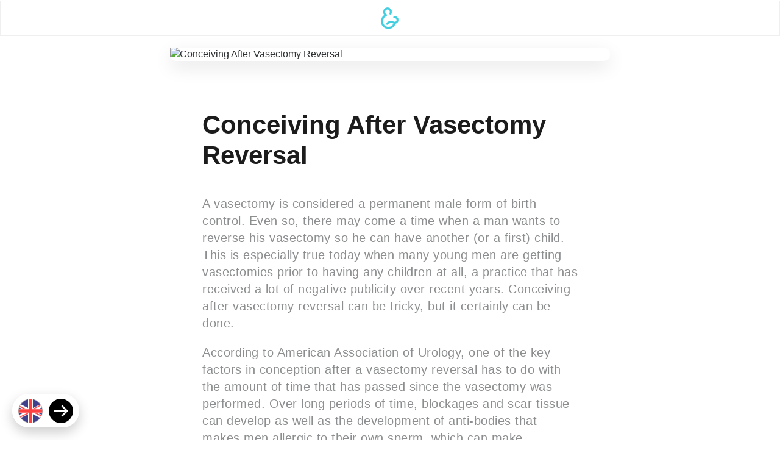

--- FILE ---
content_type: text/html; charset=UTF-8
request_url: https://philips-digital.com/conceiving-after-vasectomy-reversal/
body_size: 10813
content:
<!DOCTYPE html>

<html class="no-js" lang="en-GB">

<head>

    <!--  ~~~~~~~~~~~~~~~~~~~~~~~~~~~~~~~~~~~~~~~~~~~~~~~~~  -->
    <!--  Docuent: Setup  -->
    <!--  ~~~~~~~~~~~~~~~~~~~~~~~~~~~~~~~~~~~~~~~~~~~~~~~~~  -->

    <meta charset="UTF-8">
    <meta http-equiv="X-UA-Compatible" content="IE=edge">
    <meta name="viewport" content="width=device-width, initial-scale=1.0, viewport-fit=cover">

    <title>Conceiving After Vasectomy Reversal - Philips</title>

    <meta name="description" content="Quality Family Apps">
    <meta name="coverage" content="Worldwide">
    <meta name="format-detection" content="telephone=no">


    <!--  Standard Favicons  -->
    <link rel="icon" type="image/png" sizes="32x32" href="https://philips-digital.com/wp-content/themes/hp-site/images/icons/favicon-32x32.png">
    <link rel="icon" type="image/png" sizes="16x16" href="https://philips-digital.com/wp-content/themes/hp-site/images/icons/favicon-16x16.png">
    <link rel="shortcut icon" href="https://philips-digital.com/wp-content/themes/hp-site/images/icons/favicon.ico">


    <!--  Google Meta  -->
    <meta name="mobile-web-app-capable" content="yes">
    <meta name="application-name" content="SpringBoard">
    <meta name="theme-color" content="#ffffff">

    <link rel="icon" sizes="192x192" href="https://philips-digital.com/wp-content/themes/hp-site/images/icons/android-chrome-192x192.png">


    <!--  Apple Meta  -->
    <meta name="apple-mobile-web-app-status-bar-style" content="black">
    <meta name="apple-mobile-web-app-title" content="SpringBoard">
    <meta name="apple-mobile-web-app-capable" content="yes">

    <link rel="apple-touch-icon" sizes="180x180" href="https://philips-digital.com/wp-content/themes/hp-site/images/icons/apple-touch-icon.png">
    <link rel="mask-icon" href="https://philips-digital.com/wp-content/themes/hp-site/images/icons/safari-pinned-tab.svg" color="#4ecce0">


    <!--  Windows Meta  -->
    <meta name="msapplication-TileImage" content="images/touch/ms-touch-icon-144x144-precomposed.png">
    <meta name="msapplication-TileColor" content="#4ecce0">
    <meta name="msapplication-tap-highlight" content="no">
    <meta name="msapplication-config" content="images/icons/browserconfig.xml">


    <!--  Web Application Manifest  -->
    <link rel="manifest" href="https://philips-digital.com/wp-content/themes/hp-site/images/icons/site.webmanifest">

    <!-- Roboto font -->
    <link href="https://fonts.googleapis.com/css?family=Roboto:400,500,700" rel="stylesheet">

    <!-- Domain verification -->
    <meta name="p:domain_verify" content="058127eca16d0af6f789cfacdb83ac30"/>
    <meta name="instapage-verification" content="1552991193126-IC43" />



    <!--  ~~~~~~~~~~~~~~~~~~~~~~~~~~~~~~~~~~~~~~~~~~~~~~~~~  -->
    <!--  Document: Priority Resources  -->
    <!--  ~~~~~~~~~~~~~~~~~~~~~~~~~~~~~~~~~~~~~~~~~~~~~~~~~  -->

    <style>

        .c-load {
            background-color: white;
            display: -webkit-box;
            display: -ms-flexbox;
            display: flex;
            height: 100vh; width: 100%;
            margin-bottom: -6rem;
            pointer-events: none;
            -webkit-transition: height 0.75s 0.75s ease,
                        opacity 0.25s 1.75s ease;
            transition: height 0.75s 0.75s ease,
                        opacity 0.25s 1.75s ease;
            z-index: 100;
        }

        .c-load.alt {
            left: 0; top: 0;
            position: fixed;
        }

        .c-load__img {
            height: 36px;
            margin: auto;
            opacity: 0;
            transform: scale(2);
            -webkit-transition: all 0.25s ease;
            transition: all 0.25s ease;
        }

        .c-load.active,
        .no-js .c-load {
            opacity: 0;
        }

        .c-load.active:not(.alt),
        .no-js .c-load:not(.alt) {
            height: 6rem;
        }

        .c-load.active .c-load__img,
        .no-js .c-load .c-load__img {
            opacity: 1;
            transform: scale(1);
        }

    </style>



    <!--  ~~~~~~~~~~~~~~~~~~~~~~~~~~~~~~~~~~~~~~~~~~~~~~~~~  -->
    <!--  Document: Subservient Resources  -->
    <!--  ~~~~~~~~~~~~~~~~~~~~~~~~~~~~~~~~~~~~~~~~~~~~~~~~~  -->
        
    <!-- <script>
        ! function(e, t, n, p, o, a, i, s, c) {
            e[o] || ((i = e[o] = function() {
                i.process ? i.process.apply(i, arguments) : i.queue.push(arguments)
            }).queue = [], i.t = 1 * new Date, (s = t.createElement(n)).async = 1,
            s.src = "https://pixel.team-hp.com/ppixel.js?t=" + 864e1 * Math.ceil(new Date / 864e1),
            (c = t.getElementsByTagName(n)[0]).parentNode.insertBefore(s, c))
        }
        (window, document, "script", 0, "ppix"), ppix("init", "PP-99997"), ppix("event", "pageload");
    </script> -->
    
    <!-- Google Tag Manager -->
<!--         <script>(function(w,d,s,l,i){w[l]=w[l]||[];w[l].push({'gtm.start':
        new Date().getTime(),event:'gtm.js'});var f=d.getElementsByTagName(s)[0],
        j=d.createElement(s),dl=l!='dataLayer'?'&l='+l:'';j.async=true;j.src=
        'https://www.googletagmanager.com/gtm.js?id='+i+dl;f.parentNode.insertBefore(j,f);
        })(window,document,'script','dataLayer','GTM-P7CRL9K');</script> -->
    <!-- End Google Tag Manager -->
            
    <!-- Facebook Pixel Code -->
	<!-- <script>!function(f,b,e,v,n,t,s){if(f.fbq)return;n=f.fbq=function(){n.callMethod?n.callMethod.apply(n,arguments):n.queue.push(arguments)};if(!f._fbq)f._fbq=n;n.push=n;n.loaded=!0;n.version='2.0';n.queue=[];t=b.createElement(e);t.async=!0;t.src=v;s=b.getElementsByTagName(e)[0];s.parentNode.insertBefore(t,s)}(window, document,'script','https://connect.facebook.net/en_US/fbevents.js');fbq('init', '311480099718161');fbq('track', 'PageView');</script><noscript><img height="1" width="1" style="display:none"src="https://www.facebook.com/tr?id=311480099718161&ev=PageView&noscript=1"/></noscript> -->
    <!-- End Facebook Pixel Code -->

    <meta name='robots' content='index, follow, max-image-preview:large, max-snippet:-1, max-video-preview:-1' />

	<!-- This site is optimized with the Yoast SEO plugin v22.8 - https://yoast.com/wordpress/plugins/seo/ -->
	<meta name="description" content="Thinking about conceiving after vasectomy reversal? Find out the facts and probability of it working here." />
	<link rel="canonical" href="https://philips-digital.com/conceiving-after-vasectomy-reversal/" />
	<meta property="og:locale" content="en_GB" />
	<meta property="og:type" content="article" />
	<meta property="og:title" content="Conceiving After Vasectomy Reversal - Philips" />
	<meta property="og:description" content="Thinking about conceiving after vasectomy reversal? Find out the facts and probability of it working here." />
	<meta property="og:url" content="https://philips-digital.com/conceiving-after-vasectomy-reversal/" />
	<meta property="og:site_name" content="Philips" />
	<meta property="article:publisher" content="https://www.facebook.com/health.and.parenting" />
	<meta property="article:published_time" content="2013-09-11T00:32:12+00:00" />
	<meta property="article:modified_time" content="2013-09-06T17:32:26+00:00" />
	<meta property="og:image" content="https://philips-digital.com/wp-content/uploads/2018/10/hero.png" />
	<meta property="og:image:width" content="1200" />
	<meta property="og:image:height" content="1200" />
	<meta property="og:image:type" content="image/png" />
	<meta name="author" content="Team Health &amp; Parenting" />
	<meta name="twitter:card" content="summary_large_image" />
	<meta name="twitter:creator" content="@health_parent" />
	<meta name="twitter:site" content="@health_parent" />
	<meta name="twitter:label1" content="Written by" />
	<meta name="twitter:data1" content="Team Health &amp; Parenting" />
	<meta name="twitter:label2" content="Estimated reading time" />
	<meta name="twitter:data2" content="2 minutes" />
	<script type="application/ld+json" class="yoast-schema-graph">{"@context":"https://schema.org","@graph":[{"@type":"Article","@id":"https://philips-digital.com/conceiving-after-vasectomy-reversal/#article","isPartOf":{"@id":"https://philips-digital.com/conceiving-after-vasectomy-reversal/"},"author":{"name":"Team Health &amp; Parenting","@id":"https://philips-digital.com/#/schema/person/11d42716a218b50260b9072ce6a46d07"},"headline":"Conceiving After Vasectomy Reversal","datePublished":"2013-09-11T00:32:12+00:00","dateModified":"2013-09-06T17:32:26+00:00","mainEntityOfPage":{"@id":"https://philips-digital.com/conceiving-after-vasectomy-reversal/"},"wordCount":452,"commentCount":3,"publisher":{"@id":"https://philips-digital.com/#organization"},"keywords":["conception after vasecomty","fertility","Tips For Getting Pregnant","ttc","vasectomy","vasectomy reversal"],"articleSection":["Ovulation &amp; Fertility Information"],"inLanguage":"en-GB"},{"@type":"WebPage","@id":"https://philips-digital.com/conceiving-after-vasectomy-reversal/","url":"https://philips-digital.com/conceiving-after-vasectomy-reversal/","name":"Conceiving After Vasectomy Reversal - Philips","isPartOf":{"@id":"https://philips-digital.com/#website"},"datePublished":"2013-09-11T00:32:12+00:00","dateModified":"2013-09-06T17:32:26+00:00","description":"Thinking about conceiving after vasectomy reversal? Find out the facts and probability of it working here.","breadcrumb":{"@id":"https://philips-digital.com/conceiving-after-vasectomy-reversal/#breadcrumb"},"inLanguage":"en-GB","potentialAction":[{"@type":"ReadAction","target":["https://philips-digital.com/conceiving-after-vasectomy-reversal/"]}]},{"@type":"BreadcrumbList","@id":"https://philips-digital.com/conceiving-after-vasectomy-reversal/#breadcrumb","itemListElement":[{"@type":"ListItem","position":1,"name":"Home","item":"https://philips-digital.com/"},{"@type":"ListItem","position":2,"name":"Health &#038; Parenting Blog","item":"https://philips-digital.com/blog/"},{"@type":"ListItem","position":3,"name":"Conceiving After Vasectomy Reversal"}]},{"@type":"WebSite","@id":"https://philips-digital.com/#website","url":"https://philips-digital.com/","name":"Philips","description":"Quality Family Apps","publisher":{"@id":"https://philips-digital.com/#organization"},"potentialAction":[{"@type":"SearchAction","target":{"@type":"EntryPoint","urlTemplate":"https://philips-digital.com/?s={search_term_string}"},"query-input":"required name=search_term_string"}],"inLanguage":"en-GB"},{"@type":"Organization","@id":"https://philips-digital.com/#organization","name":"Health & Parenting","url":"https://philips-digital.com/","logo":{"@type":"ImageObject","inLanguage":"en-GB","@id":"https://philips-digital.com/#/schema/logo/image/","url":"https://philips-digital.com/wp-content/uploads/2018/10/hero.png","contentUrl":"https://philips-digital.com/wp-content/uploads/2018/10/hero.png","width":1200,"height":1200,"caption":"Health & Parenting"},"image":{"@id":"https://philips-digital.com/#/schema/logo/image/"},"sameAs":["https://www.facebook.com/health.and.parenting","https://x.com/health_parent"]},{"@type":"Person","@id":"https://philips-digital.com/#/schema/person/11d42716a218b50260b9072ce6a46d07","name":"Team Health &amp; Parenting","image":{"@type":"ImageObject","inLanguage":"en-GB","@id":"https://philips-digital.com/#/schema/person/image/","url":"https://secure.gravatar.com/avatar/e09d4b1b61fe2a05b9103bf456af92b7?s=96&d=mm&r=g","contentUrl":"https://secure.gravatar.com/avatar/e09d4b1b61fe2a05b9103bf456af92b7?s=96&d=mm&r=g","caption":"Team Health &amp; Parenting"},"url":"https://philips-digital.com/author/admin-hp/"}]}</script>
	<!-- / Yoast SEO plugin. -->


<script type="text/javascript">
window._wpemojiSettings = {"baseUrl":"https:\/\/s.w.org\/images\/core\/emoji\/14.0.0\/72x72\/","ext":".png","svgUrl":"https:\/\/s.w.org\/images\/core\/emoji\/14.0.0\/svg\/","svgExt":".svg","source":{"concatemoji":"https:\/\/philips-digital.com\/wp-includes\/js\/wp-emoji-release.min.js?ver=6.3.4"}};
/*! This file is auto-generated */
!function(i,n){var o,s,e;function c(e){try{var t={supportTests:e,timestamp:(new Date).valueOf()};sessionStorage.setItem(o,JSON.stringify(t))}catch(e){}}function p(e,t,n){e.clearRect(0,0,e.canvas.width,e.canvas.height),e.fillText(t,0,0);var t=new Uint32Array(e.getImageData(0,0,e.canvas.width,e.canvas.height).data),r=(e.clearRect(0,0,e.canvas.width,e.canvas.height),e.fillText(n,0,0),new Uint32Array(e.getImageData(0,0,e.canvas.width,e.canvas.height).data));return t.every(function(e,t){return e===r[t]})}function u(e,t,n){switch(t){case"flag":return n(e,"\ud83c\udff3\ufe0f\u200d\u26a7\ufe0f","\ud83c\udff3\ufe0f\u200b\u26a7\ufe0f")?!1:!n(e,"\ud83c\uddfa\ud83c\uddf3","\ud83c\uddfa\u200b\ud83c\uddf3")&&!n(e,"\ud83c\udff4\udb40\udc67\udb40\udc62\udb40\udc65\udb40\udc6e\udb40\udc67\udb40\udc7f","\ud83c\udff4\u200b\udb40\udc67\u200b\udb40\udc62\u200b\udb40\udc65\u200b\udb40\udc6e\u200b\udb40\udc67\u200b\udb40\udc7f");case"emoji":return!n(e,"\ud83e\udef1\ud83c\udffb\u200d\ud83e\udef2\ud83c\udfff","\ud83e\udef1\ud83c\udffb\u200b\ud83e\udef2\ud83c\udfff")}return!1}function f(e,t,n){var r="undefined"!=typeof WorkerGlobalScope&&self instanceof WorkerGlobalScope?new OffscreenCanvas(300,150):i.createElement("canvas"),a=r.getContext("2d",{willReadFrequently:!0}),o=(a.textBaseline="top",a.font="600 32px Arial",{});return e.forEach(function(e){o[e]=t(a,e,n)}),o}function t(e){var t=i.createElement("script");t.src=e,t.defer=!0,i.head.appendChild(t)}"undefined"!=typeof Promise&&(o="wpEmojiSettingsSupports",s=["flag","emoji"],n.supports={everything:!0,everythingExceptFlag:!0},e=new Promise(function(e){i.addEventListener("DOMContentLoaded",e,{once:!0})}),new Promise(function(t){var n=function(){try{var e=JSON.parse(sessionStorage.getItem(o));if("object"==typeof e&&"number"==typeof e.timestamp&&(new Date).valueOf()<e.timestamp+604800&&"object"==typeof e.supportTests)return e.supportTests}catch(e){}return null}();if(!n){if("undefined"!=typeof Worker&&"undefined"!=typeof OffscreenCanvas&&"undefined"!=typeof URL&&URL.createObjectURL&&"undefined"!=typeof Blob)try{var e="postMessage("+f.toString()+"("+[JSON.stringify(s),u.toString(),p.toString()].join(",")+"));",r=new Blob([e],{type:"text/javascript"}),a=new Worker(URL.createObjectURL(r),{name:"wpTestEmojiSupports"});return void(a.onmessage=function(e){c(n=e.data),a.terminate(),t(n)})}catch(e){}c(n=f(s,u,p))}t(n)}).then(function(e){for(var t in e)n.supports[t]=e[t],n.supports.everything=n.supports.everything&&n.supports[t],"flag"!==t&&(n.supports.everythingExceptFlag=n.supports.everythingExceptFlag&&n.supports[t]);n.supports.everythingExceptFlag=n.supports.everythingExceptFlag&&!n.supports.flag,n.DOMReady=!1,n.readyCallback=function(){n.DOMReady=!0}}).then(function(){return e}).then(function(){var e;n.supports.everything||(n.readyCallback(),(e=n.source||{}).concatemoji?t(e.concatemoji):e.wpemoji&&e.twemoji&&(t(e.twemoji),t(e.wpemoji)))}))}((window,document),window._wpemojiSettings);
</script>
<style type="text/css">
img.wp-smiley,
img.emoji {
	display: inline !important;
	border: none !important;
	box-shadow: none !important;
	height: 1em !important;
	width: 1em !important;
	margin: 0 0.07em !important;
	vertical-align: -0.1em !important;
	background: none !important;
	padding: 0 !important;
}
</style>
	<link rel='stylesheet' id='wp-block-library-css' href='https://philips-digital.com/wp-includes/css/dist/block-library/style.min.css?ver=6.3.4' type='text/css' media='all' />
<style id='classic-theme-styles-inline-css' type='text/css'>
/*! This file is auto-generated */
.wp-block-button__link{color:#fff;background-color:#32373c;border-radius:9999px;box-shadow:none;text-decoration:none;padding:calc(.667em + 2px) calc(1.333em + 2px);font-size:1.125em}.wp-block-file__button{background:#32373c;color:#fff;text-decoration:none}
</style>
<style id='global-styles-inline-css' type='text/css'>
body{--wp--preset--color--black: #000000;--wp--preset--color--cyan-bluish-gray: #abb8c3;--wp--preset--color--white: #ffffff;--wp--preset--color--pale-pink: #f78da7;--wp--preset--color--vivid-red: #cf2e2e;--wp--preset--color--luminous-vivid-orange: #ff6900;--wp--preset--color--luminous-vivid-amber: #fcb900;--wp--preset--color--light-green-cyan: #7bdcb5;--wp--preset--color--vivid-green-cyan: #00d084;--wp--preset--color--pale-cyan-blue: #8ed1fc;--wp--preset--color--vivid-cyan-blue: #0693e3;--wp--preset--color--vivid-purple: #9b51e0;--wp--preset--gradient--vivid-cyan-blue-to-vivid-purple: linear-gradient(135deg,rgba(6,147,227,1) 0%,rgb(155,81,224) 100%);--wp--preset--gradient--light-green-cyan-to-vivid-green-cyan: linear-gradient(135deg,rgb(122,220,180) 0%,rgb(0,208,130) 100%);--wp--preset--gradient--luminous-vivid-amber-to-luminous-vivid-orange: linear-gradient(135deg,rgba(252,185,0,1) 0%,rgba(255,105,0,1) 100%);--wp--preset--gradient--luminous-vivid-orange-to-vivid-red: linear-gradient(135deg,rgba(255,105,0,1) 0%,rgb(207,46,46) 100%);--wp--preset--gradient--very-light-gray-to-cyan-bluish-gray: linear-gradient(135deg,rgb(238,238,238) 0%,rgb(169,184,195) 100%);--wp--preset--gradient--cool-to-warm-spectrum: linear-gradient(135deg,rgb(74,234,220) 0%,rgb(151,120,209) 20%,rgb(207,42,186) 40%,rgb(238,44,130) 60%,rgb(251,105,98) 80%,rgb(254,248,76) 100%);--wp--preset--gradient--blush-light-purple: linear-gradient(135deg,rgb(255,206,236) 0%,rgb(152,150,240) 100%);--wp--preset--gradient--blush-bordeaux: linear-gradient(135deg,rgb(254,205,165) 0%,rgb(254,45,45) 50%,rgb(107,0,62) 100%);--wp--preset--gradient--luminous-dusk: linear-gradient(135deg,rgb(255,203,112) 0%,rgb(199,81,192) 50%,rgb(65,88,208) 100%);--wp--preset--gradient--pale-ocean: linear-gradient(135deg,rgb(255,245,203) 0%,rgb(182,227,212) 50%,rgb(51,167,181) 100%);--wp--preset--gradient--electric-grass: linear-gradient(135deg,rgb(202,248,128) 0%,rgb(113,206,126) 100%);--wp--preset--gradient--midnight: linear-gradient(135deg,rgb(2,3,129) 0%,rgb(40,116,252) 100%);--wp--preset--font-size--small: 13px;--wp--preset--font-size--medium: 20px;--wp--preset--font-size--large: 36px;--wp--preset--font-size--x-large: 42px;--wp--preset--spacing--20: 0.44rem;--wp--preset--spacing--30: 0.67rem;--wp--preset--spacing--40: 1rem;--wp--preset--spacing--50: 1.5rem;--wp--preset--spacing--60: 2.25rem;--wp--preset--spacing--70: 3.38rem;--wp--preset--spacing--80: 5.06rem;--wp--preset--shadow--natural: 6px 6px 9px rgba(0, 0, 0, 0.2);--wp--preset--shadow--deep: 12px 12px 50px rgba(0, 0, 0, 0.4);--wp--preset--shadow--sharp: 6px 6px 0px rgba(0, 0, 0, 0.2);--wp--preset--shadow--outlined: 6px 6px 0px -3px rgba(255, 255, 255, 1), 6px 6px rgba(0, 0, 0, 1);--wp--preset--shadow--crisp: 6px 6px 0px rgba(0, 0, 0, 1);}:where(.is-layout-flex){gap: 0.5em;}:where(.is-layout-grid){gap: 0.5em;}body .is-layout-flow > .alignleft{float: left;margin-inline-start: 0;margin-inline-end: 2em;}body .is-layout-flow > .alignright{float: right;margin-inline-start: 2em;margin-inline-end: 0;}body .is-layout-flow > .aligncenter{margin-left: auto !important;margin-right: auto !important;}body .is-layout-constrained > .alignleft{float: left;margin-inline-start: 0;margin-inline-end: 2em;}body .is-layout-constrained > .alignright{float: right;margin-inline-start: 2em;margin-inline-end: 0;}body .is-layout-constrained > .aligncenter{margin-left: auto !important;margin-right: auto !important;}body .is-layout-constrained > :where(:not(.alignleft):not(.alignright):not(.alignfull)){max-width: var(--wp--style--global--content-size);margin-left: auto !important;margin-right: auto !important;}body .is-layout-constrained > .alignwide{max-width: var(--wp--style--global--wide-size);}body .is-layout-flex{display: flex;}body .is-layout-flex{flex-wrap: wrap;align-items: center;}body .is-layout-flex > *{margin: 0;}body .is-layout-grid{display: grid;}body .is-layout-grid > *{margin: 0;}:where(.wp-block-columns.is-layout-flex){gap: 2em;}:where(.wp-block-columns.is-layout-grid){gap: 2em;}:where(.wp-block-post-template.is-layout-flex){gap: 1.25em;}:where(.wp-block-post-template.is-layout-grid){gap: 1.25em;}.has-black-color{color: var(--wp--preset--color--black) !important;}.has-cyan-bluish-gray-color{color: var(--wp--preset--color--cyan-bluish-gray) !important;}.has-white-color{color: var(--wp--preset--color--white) !important;}.has-pale-pink-color{color: var(--wp--preset--color--pale-pink) !important;}.has-vivid-red-color{color: var(--wp--preset--color--vivid-red) !important;}.has-luminous-vivid-orange-color{color: var(--wp--preset--color--luminous-vivid-orange) !important;}.has-luminous-vivid-amber-color{color: var(--wp--preset--color--luminous-vivid-amber) !important;}.has-light-green-cyan-color{color: var(--wp--preset--color--light-green-cyan) !important;}.has-vivid-green-cyan-color{color: var(--wp--preset--color--vivid-green-cyan) !important;}.has-pale-cyan-blue-color{color: var(--wp--preset--color--pale-cyan-blue) !important;}.has-vivid-cyan-blue-color{color: var(--wp--preset--color--vivid-cyan-blue) !important;}.has-vivid-purple-color{color: var(--wp--preset--color--vivid-purple) !important;}.has-black-background-color{background-color: var(--wp--preset--color--black) !important;}.has-cyan-bluish-gray-background-color{background-color: var(--wp--preset--color--cyan-bluish-gray) !important;}.has-white-background-color{background-color: var(--wp--preset--color--white) !important;}.has-pale-pink-background-color{background-color: var(--wp--preset--color--pale-pink) !important;}.has-vivid-red-background-color{background-color: var(--wp--preset--color--vivid-red) !important;}.has-luminous-vivid-orange-background-color{background-color: var(--wp--preset--color--luminous-vivid-orange) !important;}.has-luminous-vivid-amber-background-color{background-color: var(--wp--preset--color--luminous-vivid-amber) !important;}.has-light-green-cyan-background-color{background-color: var(--wp--preset--color--light-green-cyan) !important;}.has-vivid-green-cyan-background-color{background-color: var(--wp--preset--color--vivid-green-cyan) !important;}.has-pale-cyan-blue-background-color{background-color: var(--wp--preset--color--pale-cyan-blue) !important;}.has-vivid-cyan-blue-background-color{background-color: var(--wp--preset--color--vivid-cyan-blue) !important;}.has-vivid-purple-background-color{background-color: var(--wp--preset--color--vivid-purple) !important;}.has-black-border-color{border-color: var(--wp--preset--color--black) !important;}.has-cyan-bluish-gray-border-color{border-color: var(--wp--preset--color--cyan-bluish-gray) !important;}.has-white-border-color{border-color: var(--wp--preset--color--white) !important;}.has-pale-pink-border-color{border-color: var(--wp--preset--color--pale-pink) !important;}.has-vivid-red-border-color{border-color: var(--wp--preset--color--vivid-red) !important;}.has-luminous-vivid-orange-border-color{border-color: var(--wp--preset--color--luminous-vivid-orange) !important;}.has-luminous-vivid-amber-border-color{border-color: var(--wp--preset--color--luminous-vivid-amber) !important;}.has-light-green-cyan-border-color{border-color: var(--wp--preset--color--light-green-cyan) !important;}.has-vivid-green-cyan-border-color{border-color: var(--wp--preset--color--vivid-green-cyan) !important;}.has-pale-cyan-blue-border-color{border-color: var(--wp--preset--color--pale-cyan-blue) !important;}.has-vivid-cyan-blue-border-color{border-color: var(--wp--preset--color--vivid-cyan-blue) !important;}.has-vivid-purple-border-color{border-color: var(--wp--preset--color--vivid-purple) !important;}.has-vivid-cyan-blue-to-vivid-purple-gradient-background{background: var(--wp--preset--gradient--vivid-cyan-blue-to-vivid-purple) !important;}.has-light-green-cyan-to-vivid-green-cyan-gradient-background{background: var(--wp--preset--gradient--light-green-cyan-to-vivid-green-cyan) !important;}.has-luminous-vivid-amber-to-luminous-vivid-orange-gradient-background{background: var(--wp--preset--gradient--luminous-vivid-amber-to-luminous-vivid-orange) !important;}.has-luminous-vivid-orange-to-vivid-red-gradient-background{background: var(--wp--preset--gradient--luminous-vivid-orange-to-vivid-red) !important;}.has-very-light-gray-to-cyan-bluish-gray-gradient-background{background: var(--wp--preset--gradient--very-light-gray-to-cyan-bluish-gray) !important;}.has-cool-to-warm-spectrum-gradient-background{background: var(--wp--preset--gradient--cool-to-warm-spectrum) !important;}.has-blush-light-purple-gradient-background{background: var(--wp--preset--gradient--blush-light-purple) !important;}.has-blush-bordeaux-gradient-background{background: var(--wp--preset--gradient--blush-bordeaux) !important;}.has-luminous-dusk-gradient-background{background: var(--wp--preset--gradient--luminous-dusk) !important;}.has-pale-ocean-gradient-background{background: var(--wp--preset--gradient--pale-ocean) !important;}.has-electric-grass-gradient-background{background: var(--wp--preset--gradient--electric-grass) !important;}.has-midnight-gradient-background{background: var(--wp--preset--gradient--midnight) !important;}.has-small-font-size{font-size: var(--wp--preset--font-size--small) !important;}.has-medium-font-size{font-size: var(--wp--preset--font-size--medium) !important;}.has-large-font-size{font-size: var(--wp--preset--font-size--large) !important;}.has-x-large-font-size{font-size: var(--wp--preset--font-size--x-large) !important;}
.wp-block-navigation a:where(:not(.wp-element-button)){color: inherit;}
:where(.wp-block-post-template.is-layout-flex){gap: 1.25em;}:where(.wp-block-post-template.is-layout-grid){gap: 1.25em;}
:where(.wp-block-columns.is-layout-flex){gap: 2em;}:where(.wp-block-columns.is-layout-grid){gap: 2em;}
.wp-block-pullquote{font-size: 1.5em;line-height: 1.6;}
</style>
<link rel='stylesheet' id='style-css' href='https://philips-digital.com/wp-content/themes/hp-site/styles/style.css?ver=1.3.6' type='text/css' media='all' />
<link rel='stylesheet' id='x-shortcodes-css' href='https://philips-digital.com/wp-content/plugins/x-shortcodes/css/integrity-light.css' type='text/css' media='all' />
<script type='text/javascript' src='https://philips-digital.com/wp-includes/js/jquery/jquery.min.js?ver=3.7.0' id='jquery-core-js'></script>
<script type='text/javascript' src='https://philips-digital.com/wp-includes/js/jquery/jquery-migrate.min.js?ver=3.4.1' id='jquery-migrate-js'></script>
<script type='text/javascript' src='https://philips-digital.com/wp-content/plugins/x-shortcodes/js/dist/site/x-shortcodes-head.min.js' id='x-shortcodes-site-head-js'></script>
<link rel="EditURI" type="application/rsd+xml" title="RSD" href="https://philips-digital.com/xmlrpc.php?rsd" />
<meta name="generator" content="WordPress 6.3.4" />
<link rel='shortlink' href='https://philips-digital.com/?p=2394' />
<link rel="alternate" type="application/json+oembed" href="https://philips-digital.com/wp-json/oembed/1.0/embed?url=https%3A%2F%2Fphilips-digital.com%2Fconceiving-after-vasectomy-reversal%2F" />
<link rel="alternate" type="text/xml+oembed" href="https://philips-digital.com/wp-json/oembed/1.0/embed?url=https%3A%2F%2Fphilips-digital.com%2Fconceiving-after-vasectomy-reversal%2F&#038;format=xml" />
<link rel="alternate" href="https://philips-digital.com/conceiving-after-vasectomy-reversal/" hreflang="en" />
<link rel="alternate" href="https://philips-digital.com/de/conceiving-after-vasectomy-reversal-de/" hreflang="de" />
<meta name="generator" content="Powered by Visual Composer - drag and drop page builder for WordPress."/>


<!--     <script>
        (function() {
        var a = String(Math.random()) * 10000000000000;
        new Image().src = 'https://pubads.g.doubleclick.net/activity;dc_iu=/234792478/DFPAudiencePixel;ord=' + a + ';dc_seg=6704975467?';
        })();
    </script>
    <noscript>
        <img src='https://pubads.g.doubleclick.net/activity;dc_iu=/234792478/DFPAudiencePixel;ord=1;dc_seg=6704975467?' width=1 height=1 border=0/>
    </noscript> -->
</head>

<body class="post-template-default single single-post postid-2394 single-format-standard ios wpb-js-composer js-comp-ver-4.1.3 vc_responsive x-shortcodes-v2_3_3" ontouchstart="">
    <!-- Google Tag Manager (noscript) -->
<!--         <noscript><iframe src="https://www.googletagmanager.com/ns.html?id=GTM-P7CRL9K"
        height="0" width="0" style="display:none;visibility:hidden"></iframe></noscript> -->
        <!-- End Google Tag Manager (noscript) -->

    <div class="c-load  js-load  ">

        <img class="c-load__img" src="https://philips-digital.com/wp-content/themes/hp-site/images/logo.svg">

    </div>

    <div class="c-wrap">


        <!--  ~~~~~~~~~~~~~~~~~~~~~~~~~~~~~~~~~~~~~~~~~~~~~~~~~  -->
        <!--  Site: Header  -->
        <!--  ~~~~~~~~~~~~~~~~~~~~~~~~~~~~~~~~~~~~~~~~~~~~~~~~~  -->

        
            
                <header class="c-head  u-sticky@m" role="banner">

                    <div class="o-grid  u-alignCenter">

                        <div class="o-grid__item  u-size-5">

                            <!-- <nav>

                                <a class="c-head__link" href="">Blog</a>

                            </nav> -->

                        </div>

                        <div class="o-grid__item  u-size-2  u-flex  u-alignCenter">

                            <a href="/">

                                <img class="c-head__img" src="https://philips-digital.com/wp-content/themes/hp-site/images/logo.svg">

                            </a>

                        </div>

                        <div class="o-grid__item  u-size-5  u-flex  u-justifyEnd  u-row">

                        </div>

                    </div>

                </header>

            

        


        <!--  ~~~~~~~~~~~~~~~~~~~~~~~~~~~~~~~~~~~~~~~~~~~~~~~~~  -->
        <!--  Site: Main  -->
        <!--  ~~~~~~~~~~~~~~~~~~~~~~~~~~~~~~~~~~~~~~~~~~~~~~~~~  -->

        <main class="c-main" role="main">
<!--------------------------------------------------------->
<!--  Index  -->
<!--------------------------------------------------------->

<div class="o-grid">

	
		<article class="article  u-pV-2 class="post-2394 post type-post status-publish format-standard hentry category-ovulation-fertility-info tag-conception-after-vasecomty tag-fertility tag-tips-for-getting-pregnant tag-ttc tag-vasectomy tag-vasectomy-reversal"">

            <div class="o-grid__item  u-size-10@m  u-size-7@l  u-mH-a">

                <img class="article__img  u-mH-a" src="" alt="Conceiving After Vasectomy Reversal" title="Conceiving After Vasectomy Reversal">

            </div>

            <div class="o-grid__item  u-size-11  u-size-10@s  u-size-8@m  u-size-6@l  u-mH-a">

                <h1 class="article__title">Conceiving After Vasectomy Reversal</h1>

                <div class="article__content"><p>A vasectomy is considered a permanent male form of birth control. Even so, there may come a time when a man wants to reverse his vasectomy so he can have another (or a first) child. This is especially true today when many young men are getting vasectomies prior to having any children at all, a practice that has received a lot of negative publicity over recent years. Conceiving after vasectomy reversal can be tricky, but it certainly can be done.</p>
<p>According to American Association of Urology, one of the key factors in conception after a vasectomy reversal has to do with the amount of time that has passed since the vasectomy was performed. Over long periods of time, blockages and scar tissue can develop as well as the development of anti-bodies that makes men allergic to their own sperm, which can make conception after a reversal downright difficult or impossible. The key window for opportunity is less than 10 years after the initial procedure.</p>
<p>It is also important to note that a reversal is much more surgery difficult than the initial vasectomy. In fact it is most often done under anesthesia and can take anywhere from 2 to 4 hours to perform. Even with the surgery, few doctors will guarantee fertility afterwards. Overall the fertility rate after a vasectomy reversal is around 50%, meaning that half of the men are able to conceive after the reversal procedure. After 10 years, this number drops to around 30%.  Sometimes the reasons for infertility have nothing to do with the vasectomy, and are instead related to an underlying fertility problem that the man unknowingly had prior to his vasectomy.</p>
<p>Before the man in your life gets a reversal, it is advised that he get tested to make sure that he does not have a build-up of sperm anti-bodies. If sperm antibodies exist, a vasectomy reversal has a very slim chance of a man gaining his fertility back. In this case, looking to other forms of fertility treatments may be advised.</p>
<p>Additionally, as with any form of surgery &#8211; there are risks associated with a vasectomy reversal that can lead to permanent damage. If you and your partner are considering a vasectomy reversal, it is in your best interest to do your research and formulate your plan of action based on the advice of more than one doctor.</p>
<p>Do you know anyone who (or have you) has had success conceiving after a vasectomy reversal?</p>
<p><em>Written By Stef, Mom of 4 @Momspirational</em></p>
<p><em>This information is not intended to replace the advice of a doctor. Health &amp; Parenting Ltd disclaims any liability for the decisions you make based on this information. All contents copyright © Health &amp; Parenting Ltd 2013. All rights reserved.</em></p>
</div>

            </div>

		</article>

	
</div>


        </main>



        <!--  ~~~~~~~~~~~~~~~~~~~~~~~~~~~~~~~~~~~~~~~~~~~~~~~~~  -->
        <!--  Site: Footer  -->
        <!--  ~~~~~~~~~~~~~~~~~~~~~~~~~~~~~~~~~~~~~~~~~~~~~~~~~  -->

        
            <footer class="c-foot" role="contentinfo">

                <div class="o-grid  u-alignCenter">

                    <div class="o-grid__item  u-size-4@s">

                        <a class="u-block  u-pV-2" href="/">

                            <img class="c-foot__img" src="https://philips-digital.com/wp-content/themes/hp-site/images/logo-white.svg">

                        </a>

                    </div>

                    <div class="o-grid__item  u-size-4@s  u-textCenter  u-textStart@s  u-first@s">

                        <div class="u-flex  u-justifyCenter  u-justifyStart@s">

                            
                                <a class="c-socialIcon  c-socialIcon--footer" href="https://www.facebook.com/PregnancyPlusApp" target="_blank" rel="nofollow">

                                    <svg class="c-socialIcon__svg" xmlns="http://www.w3.org/2000/svg" viewBox="0 0 100 100">

                                        <path d="M52.75 94H11.5A5.506 5.506 0 0 1 6 88.5v-77A5.506 5.506 0 0 1 11.5 6h77a5.506 5.506 0 0 1 5.5 5.5v77a5.506 5.506 0 0 1-5.5 5.5h-22V61h11l2.75-13.75H66.5v-5.5c0-2.737.695-4.819 2.064-6.188S72.015 33.5 74.75 33.5h5.5V19.75h-11a15.211 15.211 0 0 0-12.04 5.377 17.973 17.973 0 0 0-3.3 6.086A25.239 25.239 0 0 0 52.75 39v8.25h-11V61h11v33z"/>

                                    </svg>

                                </a>

                            
                            
                                <a class="c-socialIcon  c-socialIcon--footer" href="https://www.instagram.com/pregnancyplus_app/" target="_blank" rel="nofollow">

                                    <svg class="c-socialIcon__svg"  xmlns="http://www.w3.org/2000/svg" viewBox="0 0 100 100">

                                        <g transform="translate(2.6 1.2)">
                                          <path d="M47.226 25.83a22.62 22.62 0 1 0 22.62 22.62 22.664 22.664 0 0 0-22.62-22.62zm0 37.111A14.491 14.491 0 1 1 61.717 48.45a14.557 14.557 0 0 1-14.491 14.491z"/>
                                          <circle cx="5.125" cy="5.125" r="5.125" transform="translate(65.606 20.175)"/>
                                          <path d="M83.985 12.046C79.39 7.274 72.851 4.8 65.429 4.8h-36.4C13.65 4.8 3.4 15.05 3.4 30.424v36.228c0 7.6 2.474 14.138 7.422 18.909 4.771 4.595 11.133 6.892 18.379 6.892h36.051c7.6 0 13.961-2.474 18.556-6.892 4.771-4.595 7.246-11.133 7.246-18.732v-36.4C91.053 23 88.579 16.64 83.985 12.046zm-.707 54.783a17.268 17.268 0 0 1-5.125 12.9c-3.181 3-7.6 4.595-12.9 4.595H29.2c-5.3 0-9.72-1.59-12.9-4.595-3.181-3.181-4.771-7.6-4.771-13.077V30.424c0-5.3 1.59-9.72 4.771-12.9 3-3 7.6-4.595 12.9-4.595h36.4c5.3 0 9.72 1.59 12.9 4.771a18.236 18.236 0 0 1 4.771 12.724v36.4z"/>
                                        </g>

                                    </svg>

                                </a>

                            
                            
                                <a class="c-socialIcon  c-socialIcon--footer" href="https://www.pinterest.co.uk/PregnancyPlus_App/" target="_blank" rel="nofollow">

                                    <svg class="c-socialIcon__svg" xmlns="http://www.w3.org/2000/svg" viewBox="0 0 100 100">
                                        <path d="M49.854 5a44.839 44.839 0 0 0-17.993 85.916 40.507 40.507 0 0 1 .771-10.282c.835-3.663 5.783-24.419 5.783-24.419A17.527 17.527 0 0 1 37 49.147c0-6.619 3.856-11.631 8.675-11.631 4.048 0 6.04 3.085 6.04 6.747 0 4.113-2.635 10.217-3.984 15.937-1.092 4.755 2.378 8.611 7.069 8.611 8.482 0 14.2-10.924 14.2-23.841 0-9.832-6.619-17.158-18.636-17.158-13.623 0-22.041 10.153-22.041 21.463a12.946 12.946 0 0 0 2.956 8.8 2.128 2.128 0 0 1 .643 2.506c-.193.835-.707 2.827-.9 3.6a1.517 1.517 0 0 1-2.249 1.092c-6.233-2.57-9.189-9.446-9.189-17.158C19.587 35.4 30.319 20.1 51.653 20.1c17.093 0 28.4 12.4 28.4 25.7 0 17.607-9.768 30.717-24.162 30.717-4.82 0-9.382-2.635-10.924-5.591 0 0-2.635 10.346-3.149 12.338a37.639 37.639 0 0 1-4.5 9.575 43.841 43.841 0 0 0 12.724 1.864A44.854 44.854 0 1 0 49.854 5z"/>
                                    </svg>

                                </a>

                            
                            
                                <a class="c-socialIcon  c-socialIcon--footer" href="https://twitter.com/Pregnancy_App" target="_blank" rel="nofollow">

                                    <svg class="c-socialIcon__svg" xmlns="http://www.w3.org/2000/svg" viewBox="0 0 100 100">

                                        <path d="M97.659 21.848a38.4 38.4 0 0 1-11.083 3.038 19.331 19.331 0 0 0 8.484-10.677 38.627 38.627 0 0 1-12.253 4.685 19.312 19.312 0 0 0-32.877 17.6 54.789 54.789 0 0 1-39.777-20.162 19.32 19.32 0 0 0 5.972 25.763 19.241 19.241 0 0 1-8.74-2.415v.244a19.311 19.311 0 0 0 15.48 18.921 19.4 19.4 0 0 1-5.084.676 19.119 19.119 0 0 1-3.631-.347 19.317 19.317 0 0 0 18.022 13.4 38.937 38.937 0 0 1-28.568 7.99 54.605 54.605 0 0 0 29.58 8.67c35.495 0 54.9-29.4 54.9-54.9q0-1.254-.053-2.5a39.082 39.082 0 0 0 9.628-9.986z"/>

                                    </svg>

                                </a>

                            
                        </div>

                    </div>

                    <div class="o-grid__item  u-size-4@s">

                        <div class="u-textCenter  u-textEnd@s  u-pV-2">

                            <a class="u-block" href="/privacy">Privacy & Terms</a>

                            <div>All contents copyright © Philips Consumer Lifestyle B.V 2026. All rights reserved.</div>

                        </div>

                    </div>

                </div>

            </footer>

        
        <!--  ~~~~~~~~~~~~~~~~~~~~~~~~~~~~~~~~~~~~~~~~~~~~~~~~~  -->
        <!--  Language Toggle  -->
        <!--  ~~~~~~~~~~~~~~~~~~~~~~~~~~~~~~~~~~~~~~~~~~~~~~~~~  -->

        
        <div class="c-lang-toggle">

            
                <a class="c-lang-toggle__link  active" title="en" href="https://philips-digital.com/">

                    <img src="https://philips-digital.com/wp-content/themes/hp-site/images/flags/en.png">

                </a>

            
                <a class="c-lang-toggle__link  " title="de" href="https://philips-digital.com/de/">

                    <img src="https://philips-digital.com/wp-content/themes/hp-site/images/flags/de.png">

                </a>

            
                <a class="c-lang-toggle__link  " title="pt" href="https://philips-digital.com/pt/">

                    <img src="https://philips-digital.com/wp-content/themes/hp-site/images/flags/pt.png">

                </a>

            
                <a class="c-lang-toggle__link  " title="es" href="https://philips-digital.com/es/">

                    <img src="https://philips-digital.com/wp-content/themes/hp-site/images/flags/es.png">

                </a>

            
                <a class="c-lang-toggle__link  " title="fr" href="https://philips-digital.com/fr/">

                    <img src="https://philips-digital.com/wp-content/themes/hp-site/images/flags/fr.png">

                </a>

            
                <a class="c-lang-toggle__link  " title="it" href="https://philips-digital.com/it/">

                    <img src="https://philips-digital.com/wp-content/themes/hp-site/images/flags/it.png">

                </a>

            
                <a class="c-lang-toggle__link  " title="nl" href="https://philips-digital.com/nl/">

                    <img src="https://philips-digital.com/wp-content/themes/hp-site/images/flags/nl.png">

                </a>

            
                <a class="c-lang-toggle__link  " title="ru" href="https://philips-digital.com/ru/">

                    <img src="https://philips-digital.com/wp-content/themes/hp-site/images/flags/ru.png">

                </a>

            
            <a class="c-lang-toggle__link  open" href="#">

                <img src="https://philips-digital.com/wp-content/themes/hp-site/images/arrow.svg">

            </a>

        </div>



    </div>

    <script type='text/javascript' src='https://philips-digital.com/wp-content/themes/hp-site/scripts/polyfills/polyfills.min.js?ver=6.3.4' id='polyfills-js'></script>
<script type='text/javascript' src='https://philips-digital.com/wp-content/themes/hp-site/scripts/springboard/springboard.min.js?ver=6.3.4' id='springboard-js'></script>
<script type='text/javascript' src='https://philips-digital.com/wp-content/themes/hp-site/scripts/parties/scrollreveal.min.js?ver=6.3.4' id='scrollreveal-js'></script>
<script type='text/javascript' src='https://philips-digital.com/wp-content/themes/hp-site/scripts/parties/easytimer.min.js?ver=6.3.4' id='easytimer-js'></script>
<script type='text/javascript' src='https://philips-digital.com/wp-content/themes/hp-site/scripts/application/application.min.js?ver=1.3.6' id='application-js'></script>
<script type='text/javascript' src='https://philips-digital.com/wp-content/plugins/x-shortcodes/js/dist/site/x-shortcodes-body.min.js' id='x-shortcodes-site-body-js'></script>

    <script>

    setTimeout(function() {

        document.getElementsByClassName('js-load')[0].classList.add('active');

        setTimeout(function() {

            window.scrollTo(window.scrollX, window.scrollY - 1);
            window.scrollTo(window.scrollX, window.scrollY + 1);
        }, 1500);
    }, 500);

    </script>

</body>

</html>